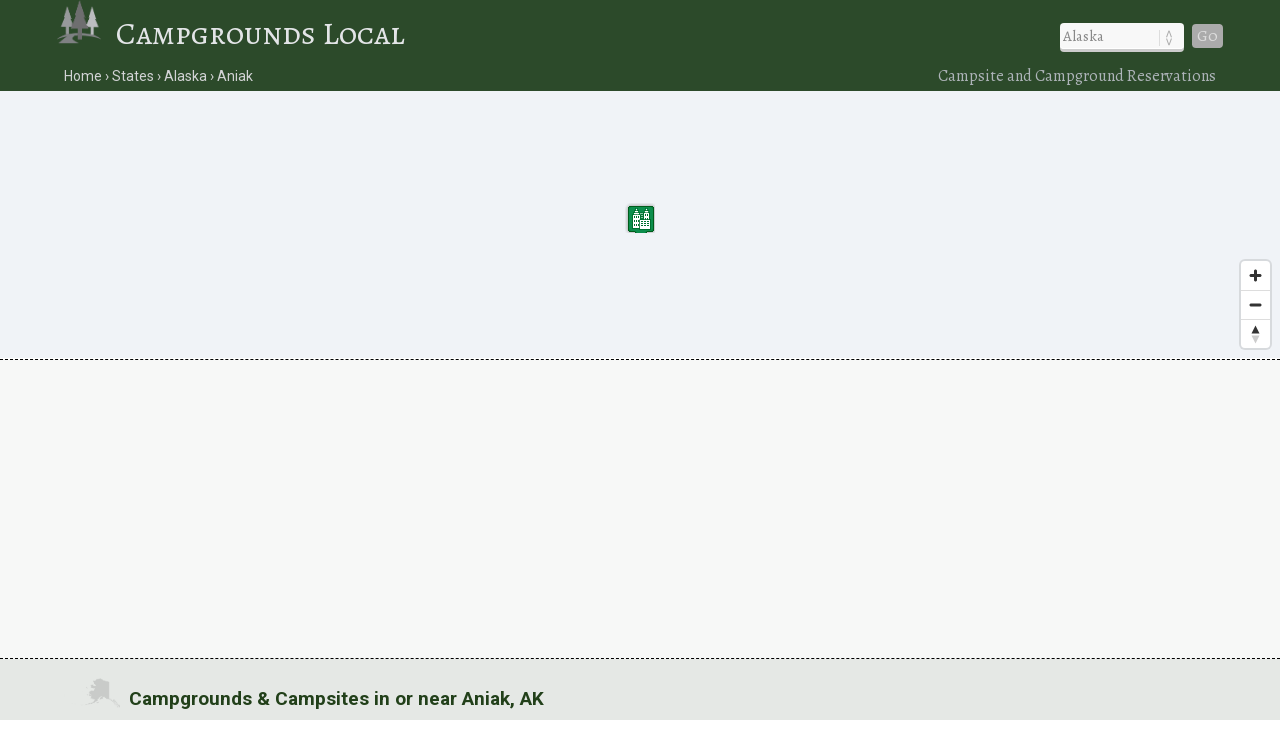

--- FILE ---
content_type: text/html; charset=UTF-8
request_url: https://www.campgroundslocal.com/states/alaska/aniak/
body_size: 9185
content:
<!DOCTYPE html>
<HTML lang="en">
<head>
	<title>Aniak, AK Campsites | Campgrounds Local</title>
	<link rel="dns-prefetch" href="//api.tiles.mapbox.com" />
<link rel="dns-prefetch" href="//fonts.googleapis.com" />
	<link rel="dns-prefetch" href="//fonts.gstatic.com" />
	<link href="https://www.campgroundslocal.com/css/campgroundslocal.css" media="all" rel="stylesheet" type="text/css" />
	<script src="https://www.campgroundslocal.com/js/jquery.min.js"></script>
	<meta name="robots" content="index,follow" />
	<meta name="viewport" content="width=device-width, initial-scale=1.0, user-scalable=yes" />
  	<script async src="https://www.googletagmanager.com/gtag/js?id=G-J9JPY6DQ3X"></script>
<script>
  window.dataLayer = window.dataLayer || [];
  function gtag(){dataLayer.push(arguments);}
  gtag('js', new Date());
  gtag('config', 'G-J9JPY6DQ3X');
</script>
<link rel="canonical" href="https://www.campgroundslocal.com/states/alaska/aniak/" />
	<meta name="description" content="Campgrounds in Aniak, AK. Compare Aniak camping options and reserve a campsite online.">
	<meta name="geo.position" content="61.57833,-159.52222" />
	<meta name="geo.placename" content="Aniak, Alaska, United States" />
	<meta name="geo.region" content="US-AK" />
	<meta name="ICBM" content="61.57833,-159.52222" />
	<meta property="og:locale" content="en_US" />
	<meta property="og:type" content="website" />
	<meta property="og:site_name" content="Campgrounds Local" />
	<meta property="og:title" content="Aniak, AK Campsites" />
	<meta property="og:description" content="Campgrounds in Aniak, AK. Compare Aniak camping options and reserve a campsite online." />
	<meta property="og:url" content="https://www.campgroundslocal.com/states/alaska/aniak/" />
	<meta property="og:image" content="https://www.campgroundslocal.com/i/campgrounds-local.jpg" />
<script src='https://api.mapbox.com/mapbox-gl-js/v1.8.0/mapbox-gl.js'></script>
<link href="https://www.campgroundslocal.com/css/mapbox-gl.css" rel="stylesheet">
	</head>

<BODY>
	
<DIV id="header-container">
<header>
	<DIV id="container">
		<div id="header-nav">
	      	<a href="/" title="Campgrounds Local" onclick="ga('send', 'event', 'Header', 'Site-Image', 'Home');"><img src="https://www.campgroundslocal.com/i/CampGroundsLocal.png" title="Campgrounds Local" alt="Campgrounds Local"></a><a href="/" title="Campgrounds Local" onclick="ga('send', 'event', 'Header', 'Site-Title', 'Home');">Campgrounds Local</a>
	      	<div id="navigation" class="navigation-right">
	      		<table class="nav"><tr>
	      		<td>
	      		<div id="state-wrap">
	      		<label>
    			<select id="state" name="state" class="location" />
    			<option value="" selected>State</option>
				<option value="/alabama/">Alabama</option>
				<option value="/alaska/">Alaska</option>
				<option value="/arizona/">Arizona</option>
				<option value="/arkansas/">Arkansas</option>
				<option value="/california/">California</option>
				<option value="/colorado/">Colorado</option>
				<option value="/connecticut/">Connecticut</option>
				<option value="/delaware/">Delaware</option>
				<option value="/florida/">Florida</option>
				<option value="/georgia/">Georgia</option>
				<option value="/hawaii/">Hawaii</option>
				<option value="/idaho/">Idaho</option>
				<option value="/illinois/">Illinois</option>
				<option value="/indiana/">Indiana</option>
				<option value="/iowa/">Iowa</option>
				<option value="/kansas/">Kansas</option>
				<option value="/kentucky/">Kentucky</option>
				<option value="/louisiana/">Louisiana</option>
				<option value="/maine/">Maine</option>
				<option value="/maryland/">Maryland</option>
				<option value="/massachusetts/">Massachusetts</option>
				<option value="/michigan/">Michigan</option>
				<option value="/minnesota/">Minnesota</option>
				<option value="/mississippi/">Mississippi</option>
				<option value="/missouri/">Missouri</option>
				<option value="/montana/">Montana</option>
				<option value="/nebraska/">Nebraska</option>
				<option value="/nevada/">Nevada</option>
				<option value="/new-hampshire/">New Hampshire</option>
				<option value="/new-jersey/">New Jersey</option>
				<option value="/new-mexico/">New Mexico</option>
				<option value="/new-york/">New York</option>
				<option value="/north-carolina/">North Carolina</option>
				<option value="/north-dakota/">North Dakota</option>
				<option value="/ohio/">Ohio</option>
				<option value="/oklahoma/">Oklahoma</option>
				<option value="/oregon/">Oregon</option>
				<option value="/pennsylvania/">Pennsylvania</option>
				<option value="/rhode-island/">Rhode Island</option>
				<option value="/south-carolina/">South Carolina</option>
				<option value="/south-dakota/">South Dakota</option>
				<option value="/tennessee/">Tennessee</option>
				<option value="/texas/">Texas</option>
				<option value="/utah/">Utah</option>
				<option value="/vermont/">Vermont</option>
				<option value="/virginia/">Virginia</option>
				<option value="/washington/">Washington</option>
				<option value="/west-virginia/">West Virginia</option>
				<option value="/wisconsin/">Wisconsin</option>
				<option value="/wyoming/">Wyoming</option>
    			</select>
    			</label>
    			</div>
    			</td>
				<td>
				<div id="cities"></div>
				</td>
    			<td>
    			<div id="goloc">
    			<a class="loc" href="" onclick="ga('send', 'event', 'Header', 'Navigate', 'LocationX');">Go</a>
    			</div>
    			</td>
    			</tr></table>
	      	</div>
	    </div>
	</DIV>
</header>

<DIV id="crumbs">
	<div id="crumbs-container">
		<div class="trail">
			<ul itemscope itemtype="https://schema.org/BreadcrumbList">
			 	<li itemprop="itemListElement" itemscope itemtype="https://schema.org/ListItem">
			    	<a itemprop="item" href="/" onClick="ga('send', 'event', 'Header', 'Crumbs', 'Home');" title="Campgrounds Local"><span itemprop="name">Home</span></a>
			   		<meta itemprop="position" content="1" />
			  	</li>
				<li itemprop="itemListElement" itemscope itemtype="https://schema.org/ListItem">
			    	<a itemprop="item" href="/states/" onClick="ga('send', 'event', 'Header', 'Crumbs', 'States');" title="Campgrounds in U.S. States"><span itemprop="name">States</span></a>
			    	<meta itemprop="position" content="2" />
			  	</li>
				<li itemprop="itemListElement" itemscope itemtype="https://schema.org/ListItem">
			    	<a itemprop="item" href="/states/alaska/" onClick="ga('send', 'event', 'Header', 'Crumbs', 'Alaska');" title="Alaska Campgrounds"><span itemprop="name">Alaska</span></a>
			    	<meta itemprop="position" content="3" />
			  	</li>
				<li itemprop="itemListElement" itemscope itemtype="https://schema.org/ListItem">
			    	<a itemprop="item" href="/states/alaska/aniak/" onClick="ga('send', 'event', 'Header', 'Crumbs', 'Aniak');" title="Aniak Campgrounds"><span itemprop="name">Aniak</span></a>
			    	<meta itemprop="position" content="4" />
			  	</li>
			</ul>
		</div>
		<div class="crumbs-right">
			Campsite and Campground Reservations
		</div>
	</div>
</DIV>
</DIV>

<DIV id="body-container">
<div id='map'>
	<DIV itemscope itemtype="https://schema.org/City">
	<meta itemprop="description" content="The city of Aniak is located in Bethel County in the U.S. state of Alaska." />
	<Div itemprop="address" itemscope itemtype="https://schema.org/PostalAddress" />
		<meta itemprop="addressLocality" content="Aniak" />
		<meta itemprop="addressRegion" content="AK" /> 
		<meta itemprop="addressCountry" content="USA" />
		<meta itemprop="postalCode" content="99557">
	</Div>
  	<Div itemprop="geo" itemscope itemtype="https://schema.org/GeoCoordinates">										
		<meta itemprop="latitude" content="61.57833" />
   		<meta itemprop="longitude" content="-159.52222" />
	</Div>
  	<Div itemprop="map" itemscope itemtype="https://schema.org/Map">	
		<meta itemprop="URL" content="https://maps.google.com/maps?q=61.57833,-159.52222">
	</Div>
	</DIV>
</div>

<!--ad-->

<div id="section-head-container-dash">
    <div id="a-always-on" class="a_1">
        <script async src="//pagead2.googlesyndication.com/pagead/js/adsbygoogle.js"></script>
        <ins class="adsbygoogle"
             style="display:block"
             data-ad-client="ca-pub-0871609339714221"
             data-ad-slot="4215682120"
             data-ad-format="link"></ins>
        <script>
        (adsbygoogle = window.adsbygoogle || []).push({});
        </script>
    </div>
</div>
<!--/ad-->

<div id="section-head-container-g">
<div id="section-head-main">
<div class="istate2"><img src="https://www.campgroundslocal.com/istate/orig/alaska.png" class="istate2" title="Alaska Campsites" alt="AK Campgrounds"></div>
<h1>Campgrounds &amp; Campsites in or near Aniak, AK</h1>
</div>
</div>

<DIV class="contain3">         

<br /><br /><center><strong><p>&#94; Sorry, campgrounds directory is currently unavailable. Please check back later. &#94;</p></strong></center><br /><br />
 </DIV>

<!--ad-->
<div id="section-head-container-dash">
	<div class="threems-wrapper">
		<div id="threems">
			<div class="inner">
				<a href="https://www.campgroundslocal.com/a/?aid=mag1" target="_blank" rel="nofollow" title="Backpacker Magazine" onclick="ga('send', 'event', 'banner', 'click', 'Backpacker Magazine');"><img src="https://www.campgroundslocal.com/i/mag1.jpg" alt="Backpacker Magazine" title="Backpacker Magazine" /></a>
				<span class="head"><a href="https://www.campgroundslocal.com/a/?aid=mag1" target="_blank" rel="nofollow" title="Backpacker Magazine" onclick="ga('send', 'event', 'banner', 'click', 'Backpacker Magazine');"><strong>Backpacker Magazine</strong></a></span>
				<span class="desc"><a href="https://www.campgroundslocal.com/a/?aid=mag1" target="_blank" rel="nofollow" title="Backpacker Magazine" onclick="ga('send', 'event', 'banner', 'click', 'Backpacker Magazine');">Save up to 77% OFF the cover price!</a></span>
			</div>
			<div class="inner">
				<a href="https://www.campgroundslocal.com/a/?aid=mag2" target="_blank" rel="nofollow" title="Outdoor Life Magazine" onclick="ga('send', 'event', 'banner', 'click', 'Outdoor Life Magazine');"><img src="https://www.campgroundslocal.com/i/mag2.jpg" alt="Outdoor Life Magazine" title="Outdoor Life Magazine" /></a>
				<span class="head"><a href="https://www.campgroundslocal.com/a/?aid=mag2" target="_blank" rel="nofollow" title="Outdoor Life Magazine" onclick="ga('send', 'event', 'banner', 'click', 'Outdoor Life Magazine');"><strong>Outdoor Life Magazine</strong></a></span>
				<span class="desc"><a href="https://www.campgroundslocal.com/a/?aid=mag2" target="_blank" rel="nofollow" title="Outdoor Life Magazine" onclick="ga('send', 'event', 'banner', 'click', 'Outdoor Life Magazine');">Save up to 74% off the cover price!</a></span>
			</div>
			<div class="inner last">
				<a href="https://www.campgroundslocal.com/a/?aid=mag3" target="_blank" rel="nofollow" title="Outside Magazine" onclick="ga('send', 'event', 'banner', 'click', 'Outside Magazine');"><img src="https://www.campgroundslocal.com/i/mag3.jpg" alt="Outside Magazine" title="Outside Magazine" /></a>
				<span class="head"><a href="https://www.campgroundslocal.com/a/?aid=mag3" target="_blank" rel="nofollow" title="Outside Magazine" onclick="ga('send', 'event', 'banner', 'click', 'Outside Magazine');"><strong>Outside Magazine</strong></a></span>
				<span class="desc"><a href="https://www.campgroundslocal.com/a/?aid=mag3" target="_blank" rel="nofollow" title="Outside Magazine" onclick="ga('send', 'event', 'banner', 'click', 'Outside Magazine');">Save up to 74% off the cover price!</a></span>
			</div>
		</div>
	</div>
</div><!--/ad-->

<div id="section-head-container-g2">
<div id="section-head">
<h2>Weather Forecast for Aniak, AK</h2>
</div>
</div>

<div id="weather-container">
<div id="weather-float">
<!--
<strong>Saturday 01/24/2026</strong> 
Sunrise: 19:19 GMT 
Sunset: 02:20 GMT 
-->
<TABLE class="weather-half"><TR><TD class="weather-half-td"><table class="weather"><tr>
<td class="firstthree">
<img src ="/iw/01d.png" class="weather-img">
<div class="weather-date">
Sat Jan 24
</div>
<div class="weather-temp">
19&deg;F
</div>
<div class="weather-details">
<strong>Sky Is Clear</strong><br />
Min: 8&deg;F<br />
Max: 21&deg;F<br />
</div>
<div class="weather-details-2">
Gentle Breeze: 8 mps ENE<br />
Precip.: n/a<br />
Humidity: 90%<br />
Cloud cover: 7%<br />
</div>
</td><td class="firstthree">
<img src ="/iw/02d.png" class="weather-img">
<div class="weather-date">
Sun Jan 25
</div>
<div class="weather-temp">
15&deg;F
</div>
<div class="weather-details">
<strong>Few Clouds</strong><br />
Min: 7&deg;F<br />
Max: 18&deg;F<br />
</div>
<div class="weather-details-2">
Light breeze: 8 mps N<br />
Precip.: n/a<br />
Humidity: 88%<br />
Cloud cover: 23%<br />
</div>
</td><td class="firstthree">
<img src ="/iw/04d.png" class="weather-img">
<div class="weather-date">
Mon Jan 26
</div>
<div class="weather-temp">
-6&deg;F
</div>
<div class="weather-details">
<strong>Broken Clouds</strong><br />
Min: -14&deg;F<br />
Max: 6&deg;F<br />
</div>
<div class="weather-details-2">
Light breeze: 7 mps N<br />
Precip.: n/a<br />
Humidity: 91%<br />
Cloud cover: 52%<br />
</div>
</td></tr></table>
</TD>
<TD class="weather-half-td">
<table class="weather"><tr>
<td class="lastthree">
<img src ="/iw/02d.png" class="weather-img">
<div class="weather-date">
Tue Jan 27
</div>
<div class="weather-temp">
-21&deg;F
</div>
<div class="weather-details">
<strong>Few Clouds</strong><br />
Min: -28&deg;F<br />
Max: -17&deg;F<br />
</div>
<div class="weather-details-2">
Light breeze: 5 mps NNE<br />
Precip.: n/a<br />
Humidity: 95%<br />
Cloud cover: 15%<br />
</div>
</td><td class="lastthree">
<img src ="/iw/13d.png" class="weather-img">
<div class="weather-date">
Wed Jan 28
</div>
<div class="weather-temp">
-8&deg;F
</div>
<div class="weather-details">
<strong>Light Snow</strong><br />
Min: -30&deg;F<br />
Max: 6&deg;F<br />
</div>
<div class="weather-details-2">
Light breeze: 5 mps N<br />
Precip.: Chance of Snow<br />
Humidity: 97%<br />
Cloud cover: 100%<br />
</div>
</td><td class="lastthree">
<img src ="/iw/04d.png" class="weather-img">
<div class="weather-date">
Thu Jan 29
</div>
<div class="weather-temp">
11&deg;F
</div>
<div class="weather-details">
<strong>Overcast Clouds</strong><br />
Min: 1&deg;F<br />
Max: 15&deg;F<br />
</div>
<div class="weather-details-2">
Light breeze: 6 mps NE<br />
Precip.: n/a<br />
Humidity: 89%<br />
Cloud cover: 97%<br />
</div>
</td>
</tr></table>
</TD>
</TR></TABLE></div>
</div>

<!--ad-->

<div id="section-head-container-dash">
    <div id="a-always-on">
        <script async src="//pagead2.googlesyndication.com/pagead/js/adsbygoogle.js"></script>
        <ins class="adsbygoogle"
             style="display:block"
             data-ad-client="ca-pub-0871609339714221"
             data-ad-slot="5598012528"
             data-ad-format="auto"></ins>
        <script>
        (adsbygoogle = window.adsbygoogle || []).push({});
        </script>
    </div>
</div>
<!--/ad-->

<div id="section-head-container-g2">
<div id="section-head">
<h2>Camping-Related Businesses in or near Aniak</h2>
</div>
</div>

<DIV id="other">
	<div id="container">
		<div id="data-container">

<div class="data1">
	<h4>Camping Equipment in or near Aniak, AK</h4>
	<p>Stores that sell camping gear, outdoor equipment and/or other camping supplies in or near Aniak.</p>

	<Div id="InsComp">
	<ul id="companies">
	</ul>
	</Div>

	<div class="sorry_comp"><p>Sorry, no local stores selling camping equipment found.</p><p>Our search for stores located in or near Aniak produced no matches.</p></div>
</div>

<script>
	$('.sorry_comp').hide();
</script>
<script>
	var compCheck = $('#InsComp ul li.icomp').length;
	if(compCheck == 0){
		$('.sorry_comp').show();
	} 
</script>


<div class="data2">
	<h4>Hotels in or near Aniak, AK</h4>
	<p>If you can't find the right campsite close enough to Aniak or just want a bed to sleep in for a night or two.</p>

	<Div id="InsComp2">
	<ul id="companies">
	</ul>
	<BR clear=all />
	</Div>

	<div class="sorry_comp_2"><p>Sorry, no local hotels or motels were found.</p><p>Our search for hotels located in Aniak produced no matches.</p></div>
</div>

<script>
	$('.sorry_comp_2').hide();
</script>
<script>
	var compCheck = $('#InsComp2 ul li.icomp').length;
	if(compCheck == 0){
		$('.sorry_comp_2').show();
	} 
</script>


<div class="data3">
	<h4>Restaurants in or near Aniak, AK</h4>
	<p>In case that elaborate campfire meal doesn't work out or you just want to sit down for a hot meal.</p>

	<Div id="InsComp3">
	<ul id="companies">
	</ul>
	</Div>

	<div class="sorry_comp_3"><p>Sorry, no local restaurants were found.</p><p>Our search for restaurants located in Aniak produced no matches.</p></div>
</div>

<script>
	$('.sorry_comp_3').hide();
</script>
<script>
	var compCheck = $('#InsComp3 ul li.icomp').length;
	if(compCheck == 0){
		$('.sorry_comp_3').show();
	} 
</script>


		</div>
	</div>
</DIV>

<div id="section-head-container-g2">
<div id="section-head">
<h2>Additional information about Aniak, AK</h2>
</div>
</div>

<DIV id="other">
	<div id="container">
		<div id="info-container">
			<div class="info1">
			<h3>About Aniak</h3>
			<p><strong>Aniak</strong> is a city located in Bethel County in the state of Alaska, and has a population of approximately 501. <sup>[<a href="#ref">5</a>]</sup></p>
			</div>
			<div class="info2">
			<div class="istate3"><a href="/states/alaska/" title="Alaska Campgrounds"><img src="https://www.campgroundslocal.com/istate/orig/alaska.png" class="istate3" title="Alaska Campgrounds" alt="AK Campgrounds"></a></div>
			<h3>More about Aniak Camping</h3>
			<p>For more information about <strong>camping in Aniak, AK</strong>, or for additional resources regarding experiencing the outdoors in Alaska, visit the <a href="http://www.nps.gov/state/ak/" title="National Park Service in Alaska" rel="nofollow" target="_blank">National Park Service</a>.</p>
			</div>
			<div class="info3">
			<h3>Camping Deals</h3>
			<p>Great deals when we get them -- no more than once per month -- <a href="/resources/newsletter/" title="newsletter"><strong>subscribe now</strong></a>.</p>
			</div>
		</div>
	</div>
</DIV>

<!--ad-->
<!--/ad-->

<div id="section-head-container-g">
<div id="section-head">
<h2>Additional Cities in Alaska</h2>
</div>
</div>

<DIV id="other">
	<div id="city_list-container">
		<div id="city_list-container-2">
			<div class="city_list">
<ul class="more">
<li><a href="/states/alaska/akhiok/" onclick="ga('send', 'event', 'CityLinks', 'CityClick', 'Akhiok');" title="Akhiok Campgrounds">Akhiok</a></li>
<li><a href="/states/alaska/atka/" onclick="ga('send', 'event', 'CityLinks', 'CityClick', 'Atka');" title="Atka Campgrounds">Atka</a></li>
<li><a href="/states/alaska/barrow/" onclick="ga('send', 'event', 'CityLinks', 'CityClick', 'Barrow');" title="Barrow Campgrounds">Barrow</a></li>
</ul>
</div>
<div class="city_list">
<ul class="more">
<li><a href="/states/alaska/cold-bay/" onclick="ga('send', 'event', 'CityLinks', 'CityClick', 'Cold Bay');" title="Cold Bay Campgrounds">Cold Bay</a></li>
<li><a href="/states/alaska/diomede/" onclick="ga('send', 'event', 'CityLinks', 'CityClick', 'Diomede');" title="Diomede Campgrounds">Diomede</a></li>
<li><a href="/states/alaska/gustavus/" onclick="ga('send', 'event', 'CityLinks', 'CityClick', 'Gustavus');" title="Gustavus Campgrounds">Gustavus</a></li>
</ul>
</div>
<div class="city_list">
<ul class="more">
<li><a href="/states/alaska/kachemak/" onclick="ga('send', 'event', 'CityLinks', 'CityClick', 'Kachemak');" title="Kachemak Campgrounds">Kachemak</a></li>
<li><a href="/states/alaska/kobuk/" onclick="ga('send', 'event', 'CityLinks', 'CityClick', 'Kobuk');" title="Kobuk Campgrounds">Kobuk</a></li>
<li><a href="/states/alaska/kodiak/" onclick="ga('send', 'event', 'CityLinks', 'CityClick', 'Kodiak');" title="Kodiak Campgrounds">Kodiak</a></li>
</ul>
</div>
<div class="city_list">
<ul class="more">
<li><a href="/states/alaska/napakiak/" onclick="ga('send', 'event', 'CityLinks', 'CityClick', 'Napakiak');" title="Napakiak Campgrounds">Napakiak</a></li>
<li><a href="/states/alaska/newhalen/" onclick="ga('send', 'event', 'CityLinks', 'CityClick', 'Newhalen');" title="Newhalen Campgrounds">Newhalen</a></li>
<li><a href="/states/alaska/nondalton/" onclick="ga('send', 'event', 'CityLinks', 'CityClick', 'Nondalton');" title="Nondalton Campgrounds">Nondalton</a></li>
</ul>
</div>
<div class="city_list">
<ul class="more">
<li><a href="/states/alaska/pilot-station/" onclick="ga('send', 'event', 'CityLinks', 'CityClick', 'Pilot Station');" title="Pilot Station Campgrounds">Pilot Station</a></li>
<li><a href="/states/alaska/sand-point/" onclick="ga('send', 'event', 'CityLinks', 'CityClick', 'Sand Point');" title="Sand Point Campgrounds">Sand Point</a></li>
<li><a href="/states/alaska/saxman/" onclick="ga('send', 'event', 'CityLinks', 'CityClick', 'Saxman');" title="Saxman Campgrounds">Saxman</a></li>
</ul>
</div>
<div class="city_list">
<ul class="more">
<li><a href="/states/alaska/saint-paul/" onclick="ga('send', 'event', 'CityLinks', 'CityClick', 'Saint Paul');" title="Saint Paul Campgrounds">Saint Paul</a></li>
<li><a href="/states/alaska/wainwright/" onclick="ga('send', 'event', 'CityLinks', 'CityClick', 'Wainwright');" title="Wainwright Campgrounds">Wainwright</a></li>
<li><a href="/states/alaska/wales/" onclick="ga('send', 'event', 'CityLinks', 'CityClick', 'Wales');" title="Wales Campgrounds">Wales</a></li>
</ul>
</div>		</div>
	</div>
</DIV>

<div id="section-head-container-g">
<div id="section-head">
<h2>ZIP Codes in Alaska</h2>
</div>
</div>

<div id="other">
	<div id="zip-container">
		<div id="zip-container-2">
			<div class="zip-list">
				</form>
				<form name="zipX" onSubmit="return zipx();">
					<Label>Search by ZIP</Label><br />
					<input type="text" pattern="[0-9]{5}" title="Five digit zip code" name="zipsearchx" id="zipsearchx" size="5" /> 
					<a class="locz" onclick="ga('send', 'event', 'Footer', 'Navigate', 'ZipX');">Go</a>
				</form>
				<script>
				function zipx() {
					var zip = $("#zipsearchx").val();
					var url="https://www.campgroundslocal.com/zipsearch/check/" + zip + "/";
					location.href=url;
					return false;
				}
				$('#zipsearchx').change(function(){
					var zip = $("#zipsearchx").val();
					$('a.locz').attr('href', 'https://www.campgroundslocal.com/zipsearch/check/' + zip + '/');
				});
				</script>
			</div>
			<div class="zip-list mobile-off">
				<ul class="more">
					<li><a href="/states/alaska/99712/" title="Fairbanks (99712) Campgrounds">99712</a></li>					<li><a href="/states/alaska/99626/" title="Lower Kalskag (99626) Campgrounds">99626</a></li>					<li><a href="/states/alaska/99707/" title="Fairbanks (99707) Campgrounds">99707</a></li>				</ul>
			</div>
			<div class="zip-list mobile-off">
				<ul class="more">
					<li><a href="/states/alaska/99788/" title="Chalkyitsik (99788) Campgrounds">99788</a></li>					<li><a href="/states/alaska/99572/" title="Cooper Landing (99572) Campgrounds">99572</a></li>					<li><a href="/states/alaska/99753/" title="Koyuk (99753) Campgrounds">99753</a></li>				</ul>
			</div>
			<div class="zip-list over-1024">
				<ul class="more">
					<li><a href="/states/alaska/99684/" title="Unalakleet (99684) Campgrounds">99684</a></li>					<li><a href="/states/alaska/99820/" title="Angoon (99820) Campgrounds">99820</a></li>					<li><a href="/states/alaska/99685/" title="Unalaska (99685) Campgrounds">99685</a></li>				</ul>
			</div>
			<div class="zip-list over-1024">
				<ul class="more">
					<li><a href="/states/alaska/99540/" title="Indian (99540) Campgrounds">99540</a></li>					<li><a href="/states/alaska/99789/" title="Nuiqsut (99789) Campgrounds">99789</a></li>					<li><a href="/states/alaska/99634/" title="Napakiak (99634) Campgrounds">99634</a></li>				</ul>
			</div>
			<div class="zip-list over-1024">
				<ul class="more">
					<li><a href="/states/alaska/99739/" title="Elim (99739) Campgrounds">99739</a></li>					<li><a href="/states/alaska/99644/" title="Ouzinkie (99644) Campgrounds">99644</a></li>					<li><a href="/states/alaska/99679/" title="Tuluksak (99679) Campgrounds">99679</a></li>				</ul>
			</div>
		</div>
	</div>
</div>

<footer>
<DIV id="container">

	<div id="last">
		<div id="last-container">
			<div class="states">
				<a href="/states/"><strong>States</strong></a>: <a href="/states/alaska/" title="Alaska Campgrounds">AK</a> | <a href="/states/alabama/" title="Alabama Campgrounds">AL</a> | <a href="/states/arkansas/" title="Arkansas Campgrounds">AR</a> | <a href="/states/arizona/" title="Arizona Campgrounds">AZ</a> | <a href="/states/california/" title="California Campgrounds">CA</a> | <a href="/states/colorado/" title="Colorado Campgrounds">CO</a> | <a href="/states/connecticut/" title="Connecticut Campgrounds">CT</a> | <a href="/states/delaware/" title="Delaware Campgrounds">DE</a> | <a href="/states/florida/" title="Florida Campgrounds">FL</a> | <a href="/states/georgia/" title="Georgia Campgrounds">GA</a> | <a href="/states/iowa/" title="Iowa Campgrounds">IA</a> | <a href="/states/idaho/" title="Idaho Campgrounds">ID</a> | <a href="/states/illinois/" title="Illinois Campgrounds">IL</a> | <a href="/states/indiana/" title="Indiana Campgrounds">IN</a> | <a href="/states/kansas/" title="Kansas Campgrounds">KS</a> | <a href="/states/kentucky/" title="Kentucky Campgrounds">KY</a> | <a href="/states/louisiana/" title="Louisiana Campgrounds">LA</a> | <a href="/states/massachusetts/" title="Massachusetts Campgrounds">MA</a> | <a href="/states/maryland/" title="Maryland Campgrounds">MD</a> | <a href="/states/maine/" title="Maine Campgrounds">ME</a> | <a href="/states/michigan/" title="Michigan Campgrounds">MI</a> | <a href="/states/minnesota/" title="Minnesota Campgrounds">MN</a> | <a href="/states/missouri/" title="Missouri Campgrounds">MO</a> | <a href="/states/mississippi/" title="Mississippi Campgrounds">MS</a> | <a href="/states/montana/" title="Montana Campgrounds">MT</a> | <a href="/states/north-carolina/" title="North Carolina Campgrounds">NC</a> | <a href="/states/north-dakota/" title="North Dakota Campgrounds">ND</a> | <a href="/states/nebraska/" title="Nebraska Campgrounds">NE</a> | <a href="/states/new-hampshire/" title="New Hampshire Campgrounds">NH</a> | <a href="/states/new-jersey/" title="New Jersey Campgrounds">NJ</a> | <a href="/states/new-mexico/" title="New Mexico Campgrounds">NM</a> | <a href="/states/nevada/" title="Nevada Campgrounds">NV</a> | <a href="/states/new-york/" title="New York Campgrounds">NY</a> | <a href="/states/ohio/" title="Ohio Campgrounds">OH</a> | <a href="/states/oklahoma/" title="Oklahoma Campgrounds">OK</a> | <a href="/states/oregon/" title="Oregon Campgrounds">OR</a> | <a href="/states/pennsylvania/" title="Pennsylvania Campgrounds">PA</a> | <a href="/states/rhode-island/" title="Rhode Island Campgrounds">RI</a> | <a href="/states/south-carolina/" title="South Carolina Campgrounds">SC</a> | <a href="/states/south-dakota/" title="South Dakota Campgrounds">SD</a> | <a href="/states/tennessee/" title="Tennessee Campgrounds">TN</a> | <a href="/states/texas/" title="Texas Campgrounds">TX</a> | <a href="/states/utah/" title="Utah Campgrounds">UT</a> | <a href="/states/virginia/" title="Virginia Campgrounds">VA</a> | <a href="/states/vermont/" title="Vermont Campgrounds">VT</a> | <a href="/states/washington/" title="Washington Campgrounds">WA</a> | <a href="/states/wisconsin/" title="Wisconsin Campgrounds">WI</a> | <a href="/states/west-virginia/" title="West Virginia Campgrounds">WV</a> | <a href="/states/wyoming/" title="Wyoming Campgrounds">WY</a>
			</div>
		</div>
	</div>

	<div id="footer-nav">
	    <div class="explanation">
	    <h5>Local Camping Resource</h5>
	    <p><strong>Campgrounds Local</strong> is an extensive collection <strong>campsites and campgrounds</strong> in local areas throughout the United States. Our in-depth and comprehensive <strong>local camping guides</strong> help travelers, campers, hikers, fishers, and outdoors people of all kinds discover new campgrounds, compare camping options and make reservations for campsites easily online.</p>
	    </div>
	</div>
	<div id="crumbs-footer">
	<div id="crumbs-footer-container">
		<div class="trail">
			<ul itemscope itemtype="https://schema.org/BreadcrumbList">
			 	<li itemprop="itemListElement" itemscope itemtype="https://schema.org/ListItem">
			    	<a itemprop="item" href="/" onClick="ga('send', 'event', 'Header', 'Crumbs', 'Home');" title="Campgrounds Local"><span itemprop="name">Home</span></a>
			   		<meta itemprop="position" content="1" />
			  	</li>
				<li itemprop="itemListElement" itemscope itemtype="https://schema.org/ListItem">
			    	<a itemprop="item" href="/states/" onClick="ga('send', 'event', 'Header', 'Crumbs', 'States');" title="Campgrounds in U.S. States"><span itemprop="name">States</span></a>
			    	<meta itemprop="position" content="2" />
			  	</li>
				<li itemprop="itemListElement" itemscope itemtype="https://schema.org/ListItem">
			    	<a itemprop="item" href="/states/alaska/" onClick="ga('send', 'event', 'Header', 'Crumbs', 'Alaska');" title="Alaska Campgrounds"><span itemprop="name">Alaska</span></a>
			    	<meta itemprop="position" content="3" />
			  	</li>
				<li itemprop="itemListElement" itemscope itemtype="https://schema.org/ListItem">
			    	<a itemprop="item" href="/states/alaska/aniak/" onClick="ga('send', 'event', 'Header', 'Crumbs', 'Aniak');" title="Aniak Campgrounds"><span itemprop="name">Aniak</span></a>
			    	<meta itemprop="position" content="4" />
			  	</li>
			</ul>
		</div>
		<div class="crumbs-footer-right">
			<h6>Campgrounds &amp; Campsites in or near Aniak, AK</h6>
		</div>
	</div>
	</div>

	<div class="copyright">
	&copy; Copyright 2013-2026 <a href="/" title="Campgrounds Local">Campgrounds Local</a> &nbsp;&nbsp;&nbsp; <div id="footer-post-links"><a href="/resources/about/" title="About Campgrounds Local">about</a> | <a href="/resources/contact/" title="Contact Campgrounds Local">contact</a> | <a href="/resources/deals/" title="Camping Gear Deals">deals</a> | <a href="/resources/privacy/" title="Privacy">privacy</a></div>
	</div>

</DIV>
</footer>

</DIV>

<script type="text/javascript" src="//s7.addthis.com/js/300/addthis_widget.js#pubid=ra-5304231b2ebcec92"></script>

<!--81022-->

<script>
	$(document).ready(function() {
		$("#state").val('/alaska/');
	});
</script>
<script type="text/javascript">
	$(document).ready(function(){
		$("#state").change(function () {
		var str = "";
		$("#cities").empty();
		$("select option:selected").each(function () {
		str += "https://www.campgroundslocal.com/city_lists/" + $(this).text().toLowerCase().replace(/ /g, '-') + ".php?cy=aniak";
		});
	$("#cities").load(str);
	})
	.trigger('change');  
});
</script>

<script>
$(document).ready(function() {

  function checkWidth() {
  	var z = 9;
    var windowsize = $(window).width();
    if (windowsize < 800) {
			z = 7;
    }
    return z;
  }
  var zoom = checkWidth();
	$(window).on('resize', function(){
    zoom = checkWidth();
	});
	mapboxgl.accessToken = 'pk.eyJ1IjoiY2FtcGdyb3VuZHNsb2NhbCIsImEiOiJ6U1Y2eXhvIn0.7UbnCK-H-g58qa0whVbD2A';
	const map = new mapboxgl.Map({
	  container: 'map',
	  style: 'mapbox://styles/mapbox/outdoors-v9',
	  center: [-159.52222,61.57833],
	  zoom: zoom
	});
	var nav = new mapboxgl.NavigationControl();
	map.addControl(nav, 'bottom-right');
	map.scrollZoom.disable();

	var geojson = {
	  type: 'FeatureCollection',
	  features: [{
	    type: 'Feature',
	    geometry: {
	      type: 'Point',
	      coordinates: [-159.52222,61.57833]
	    },
	    properties: {
	      title: 'Aniak, AK'
	    }
	  }]
	};
	geojson.features.forEach(function(marker) {
	  var el = document.createElement('div');
	  el.className = 'marker';
		el.style.backgroundImage =
		'url(https://www.campgroundslocal.com/i/icon-city.png)';
		el.style.width = '30px';
		el.style.height = '30px';
		new mapboxgl.Marker(el)
		  .setLngLat(marker.geometry.coordinates)
		  .setPopup(new mapboxgl.Popup({ offset: 25 })
		    .setHTML('<p><h3>' + marker.properties.title + '</h3></p>'))
		  .addTo(map);
	});

	var geojson2 = {
	  type: 'FeatureCollection',
	  features: [
	  ]
	};

	geojson2.features.forEach(function(marker) {
	  var el = document.createElement('div');
	  el.className = 'marker';
	  el.setAttribute('id', 'mapop' + marker.properties.fid);
		el.style.backgroundImage = 'url(https://www.campgroundslocal.com/i/icon-campground.png)';
		el.style.width = '30px';
		el.style.height = '30px';
		new mapboxgl.Marker(el)
		  .setLngLat(marker.geometry.coordinates)
		  .setPopup(new mapboxgl.Popup({ offset: 25 })
		  .setHTML('<p><h3>' + marker.properties.title + '</h3></p><p>' + marker.properties.link + '</p>'))
		  .addTo(map);
	});

	$('[id^="zoom"]').on( "click", function() {
		var mapop = $(this).attr("data-mapop");
		var lon = $(this).attr("data-lon");
		var lat = $(this).attr("data-lat");
		map.flyTo({
			center: [
				lon,
				lat
			],
			zoom: 14,
			essential: true
		});
		$('#' + mapop).trigger('click');
	});

});
</script>



<div id="bkgOverlay" class="backgroundOverlay"></div>
<div id="delayedPopup" class="delayedPopupWindow">
	<a href="#" id="btnClose" title="Click here to close this deal box.">[ X ]</a>
	<div id="cta">
	    <div class="cta-inner">
			<img src="https://www.campgroundslocal.com/i/camping_375x250x1.jpg">
			<h4>Subscribe to our Camping Deals Newsletter</h4>
			<p>Great deals when we get them -- no more than once per month.</p>


<div id="mc_embed_signup">
<form action="//campgroundslocal.us12.list-manage.com//subscribe/post?u=035bc76b5612bdc3921033093&amp;id=b51b96761d" method="post" id="mc-embedded-subscribe-form" name="mc-embedded-subscribe-form" class="validate" target="_blank" novalidate>
    <div id="mc_embed_signup_scroll">
<!--<div class="indicates-required"><span class="asterisk">*</span> indicates required</div>-->
<div class="mc-field-group">

	<label for="mce-EMAIL">Email Address  <span class="asterisk">*</span>
</label>
	<input type="email" value="" name="EMAIL" class="required email" id="mce-EMAIL" placeholder="Enter email address ...">
</div>
	<div id="mce-responses" class="clear">
		<div class="response" id="mce-error-response" style="display:none"></div>
		<div class="response" id="mce-success-response" style="display:none"></div>
	</div> 
    <div style="position: absolute; left: -5000px;" aria-hidden="true"><input type="text" name="b_035bc76b5612bdc3921033093_b51b96761d" tabindex="-1" value=""></div>
    <div class="clear"><input type="submit" value="Subscribe" name="subscribe" id="mc-embedded-subscribe" class="button"></div>
    </div>
</form>
</div>

		    </div>
	    </div>
</form>
</div>

<script type='text/javascript' src='//s3.amazonaws.com/downloads.mailchimp.com/js/mc-validate.js'></script><script type='text/javascript'>(function($) {window.fnames = new Array(); window.ftypes = new Array();fnames[0]='EMAIL';ftypes[0]='email';fnames[1]='FNAME';ftypes[1]='text';fnames[2]='LNAME';ftypes[2]='text';}(jQuery));var $mcj = jQuery.noConflict(true);</script>

<script>
$(document).ready(function () {
	//Fade in delay for the background overlay (control timing here)
	$("#bkgOverlay").delay(4800).fadeIn(400);
  //Fade in delay for the popup (control timing here)
	$("#delayedPopup").delay(5000).fadeIn(400);
	
	//Hide dialouge and background when the user clicks the close button
	$("#btnClose").click(function (e)
	{
		HideDialog();
		e.preventDefault();
	});
});
//Controls how the modal popup is closed with the close button
function HideDialog() {
	$("#bkgOverlay").fadeOut(400);
	$("#delayedPopup").fadeOut(300);
}
</script>

<style type="text/css">
#mc_embed_signup form {display:block; position:relative; text-align:left; padding:0}
#mc_embed_signup input {border: 1px solid #ABB0B2; -webkit-border-radius: 3px; -moz-border-radius: 3px; border-radius: 3px;}
#mc_embed_signup input[type=checkbox]{-webkit-appearance:checkbox;}
#mc_embed_signup input[type=radio]{-webkit-appearance:radio;}
#mc_embed_signup input:focus {border-color:#333;}
#mc_embed_signup .button {clear:both; background-color: #aaa; border: 0 none; border-radius:4px; transition: all 0.23s ease-in-out 0s; color: #FFFFFF; cursor: pointer; display: inline-block; font-size:15px; font-weight: normal; height: 32px; line-height: 32px; margin: -15px 5px 10px 0; padding: 0 22px; text-align: center; text-decoration: none; vertical-align: top; white-space: nowrap; width: auto;}
#mc_embed_signup .button:hover {background-color:#777;}
#mc_embed_signup .small-meta {font-size: 11px;}
#mc_embed_signup .nowrap {white-space:nowrap;}
#mc_embed_signup .mc-field-group {clear:left; position:relative; width:auto; padding-bottom:3%; margin-top: 10px;}
#mc_embed_signup .size1of2 {clear:none; float:left; display:inline-block; width:46%; margin-right:4%;}
#mc_embed_signup .mc-field-group label {display:block; margin-bottom:3px;}
#mc_embed_signup .mc-field-group input {display:block; width:55%; padding:8px 0; text-indent:2%;}
#mc_embed_signup .mc-field-group select {display:inline-block; width:99%; padding:5px 0; margin-bottom:2px;}
#mc_embed_signup .indicates-required {text-align:right; font-size:11px; margin-right:4%;}
#mc_embed_signup .asterisk {color:#e85c41; font-size:150%; font-weight:normal; position:relative; top:5px;}     
#mc_embed_signup .clear {clear:both;}
#mc_embed_signup .mc-field-group.input-group label {display:inline;}
#mc_embed_signup .mc-field-group.input-group input {display:inline; width:auto; border:none;}
#mc_embed_signup div#mce-responses {float:left; top:0; padding:0; width:80%; margin: -28px 0 26px 0; clear: both;}
#mc_embed_signup div.response {margin:0; padding:0; font-weight:bold; float:left; top:0; z-index:11; width:80%;}
#mc_embed_signup #mce-error-response {display:none;}
#mc_embed_signup #mce-success-response {color:#529214; display:none;}
#mc_embed_signup label.error {display:block; float:none; width:auto; margin-left:1.05em; text-align:left; padding:.5em 0;}
#mc-embedded-subscribe {clear:both; width:auto; display:block; margin:1em 0 1em 5%;}
#mc_embed_signup #mc-embedded-subscribe-form div.mce_inline_error {display:inline-block; margin:2px 0 5px 0; padding:5px 10px; background-color:rgba(255,255,255,0.85); -webkit-border-radius: 3px; -moz-border-radius: 3px; border-radius: 3px; font-size:14px; font-weight:normal; z-index:1; color:#e85c41;}
#mc_embed_signup #mc-embedded-subscribe-form input.mce_inline_error {border:2px solid #e85c41;}
@media (max-width: 415px) {
	#mc_embed_signup .mc-field-group input {
		width: 100%;
	}
	#mc_embed_signup .button {
		margin-top: 0;
	}
}
</style>

</BODY>
</HTML>

--- FILE ---
content_type: text/html; charset=utf-8
request_url: https://www.google.com/recaptcha/api2/aframe
body_size: 269
content:
<!DOCTYPE HTML><html><head><meta http-equiv="content-type" content="text/html; charset=UTF-8"></head><body><script nonce="nucJKMzFUEjMSv8T_Nq9Xw">/** Anti-fraud and anti-abuse applications only. See google.com/recaptcha */ try{var clients={'sodar':'https://pagead2.googlesyndication.com/pagead/sodar?'};window.addEventListener("message",function(a){try{if(a.source===window.parent){var b=JSON.parse(a.data);var c=clients[b['id']];if(c){var d=document.createElement('img');d.src=c+b['params']+'&rc='+(localStorage.getItem("rc::a")?sessionStorage.getItem("rc::b"):"");window.document.body.appendChild(d);sessionStorage.setItem("rc::e",parseInt(sessionStorage.getItem("rc::e")||0)+1);localStorage.setItem("rc::h",'1769269794634');}}}catch(b){}});window.parent.postMessage("_grecaptcha_ready", "*");}catch(b){}</script></body></html>